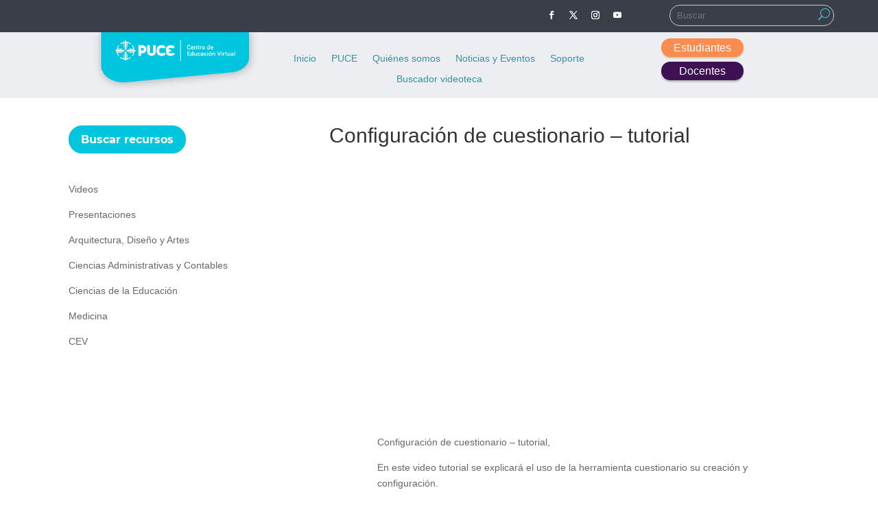

--- FILE ---
content_type: text/css
request_url: https://puceapex.puce.edu.ec/web/cev/wp-content/et-cache/1/12/4845/et-core-unified-4845.min.css?ver=1767249275
body_size: 2157
content:
.logoh{min-height:70px!important;max-height:75px!important}.vertical-align{display:flex!important;flex-direction:column!important;justify-content:center!important}.menu-cont{display:flex;padding:5px 0}.menu-cont .c1{align-items:center}.menu-cont .c2 p{padding:0;margin:0;font-weight:normal;font-size:0.8rem}.menu-cont .c2 a{color:white}.menu-cont .c2 a:hover{color:#44C3DA}.color-aulas{background:-webkit-linear-gradient(#A6FD3F,#00aadd);-webkit-background-clip:text;-webkit-text-fill-color:transparent}.color-estudiante{color:#FF7D0E!important}.color-docente{color:#44C3DA!important}.menu-cont .c3,.menu-cont .c2{display:flex;flex-direction:column;justify-content:center;padding:0 10px}.menu-cont .c3 p,.menu-cont .c3 h4{margin:0}.post-2col .entry-featured-image-url{max-width:250px;float:left;padding-right:20px}.post-2col .more-link{clear:none!important}.posteoslide1 .et-pb-controllers{bottom:0px!important}@media (max-width:590px){.post-2col .entry-featured-image-url{max-width:none;float:none;padding-right:0px}}.btn-menu-side{border:0px;font-size:16px;padding:0px}.btn-menu-side:hover{background-color:none}.iconmov:hover path,.iconmov svg:hover polygon{animation:colorea 1s ease forwards}@keyframes colorea{from{stroke-dashoffset:1000;fill-opacity:0}to{stroke-dashoffset:0;fill-opacity:1}}.iconmov path,.iconmov polygon,.iconmov circle{stroke-dasharray:1000;stroke-dashoffset:1000;animation:dash 5s ease forwards;fill-opacity:0;stroke:white}.wpsp-read-more{position:absolute;bottom:0px}a.wp-show-posts-read-more{background:white;color:#3d1152;font-family:Open Sans,Arial,sans-serif;border:1px solid #3d1152;border-radius:50px;font-weight:bold}a.wp-show-posts-read-more:hover{background:#3d1152;color:white;border:1px solid #3d1152}@keyframes dash{from{stroke-dashoffset:1000}to{stroke-dashoffset:0}}.is-form-style input.is-search-submit,.is-search-icon{border:none!important;font-weight:bold}a.is-search-submit:hover{background-color:#69bfdc!important}.menu-videoteca .et-menu li{width:100%;margin-top:15px!important}.menu-videoteca .et-menu li a:hover{color:#00c5de!important;padding-left:20px}.syntaxhighlighter .line{white-space:normal!important}

--- FILE ---
content_type: text/css
request_url: https://puceapex.puce.edu.ec/web/cev/wp-content/et-cache/1/12/4845/et-core-unified-tb-5428-tb-5429-tb-5430-deferred-4845.min.css?ver=1767249276
body_size: 7935
content:
.et_pb_section_0_tb_header.et_pb_section{padding-top:0px;padding-bottom:0px;margin-top:0px;margin-bottom:0px;background-color:#393e49!important}.et_pb_section_0_tb_header{width:100%;max-width:100%}.et_pb_row_0_tb_header.et_pb_row{padding-top:0px!important;padding-bottom:0px!important;margin-top:0px!important;margin-bottom:0px!important;padding-top:0px;padding-bottom:0px}.et_pb_row_0_tb_header,body #page-container .et-db #et-boc .et-l .et_pb_row_0_tb_header.et_pb_row,body.et_pb_pagebuilder_layout.single #page-container #et-boc .et-l .et_pb_row_0_tb_header.et_pb_row,body.et_pb_pagebuilder_layout.single.et_full_width_page #page-container #et-boc .et-l .et_pb_row_0_tb_header.et_pb_row{width:90%;max-width:1280px}.et_pb_social_media_follow .et_pb_social_media_follow_network_1_tb_header .icon:before,.et_pb_social_media_follow .et_pb_social_media_follow_network_3_tb_header .icon:before,.et_pb_social_media_follow .et_pb_social_media_follow_network_2_tb_header .icon:before,.et_pb_social_media_follow .et_pb_social_media_follow_network_0_tb_header .icon:before{transition:color 300ms ease 0ms}.et_pb_social_media_follow .et_pb_social_media_follow_network_0_tb_header.et_pb_social_icon .icon:before{color:#ffffff}.et_pb_social_media_follow .et_pb_social_media_follow_network_0_tb_header.et_pb_social_icon:hover .icon:before{color:#3b5998}.et_pb_social_media_follow .et_pb_social_media_follow_network_1_tb_header.et_pb_social_icon:hover .icon:before{color:#00aced}.et_pb_social_media_follow .et_pb_social_media_follow_network_2_tb_header.et_pb_social_icon:hover .icon:before{color:#ea2c59}.et_pb_social_media_follow .et_pb_social_media_follow_network_3_tb_header.et_pb_social_icon:hover .icon:before{color:#a82400}ul.et_pb_social_media_follow_0_tb_header a.icon{border-radius:27px 27px 27px 27px}ul.et_pb_social_media_follow_0_tb_header a{border-style:none}ul.et_pb_social_media_follow_0_tb_header{height:100%;margin-top:5px!important}ul.et_pb_social_media_follow_0_tb_header:before{}.et_pb_social_media_follow_0_tb_header li a.icon:before{font-size:12px;line-height:24px;height:24px;width:24px}.et_pb_social_media_follow_0_tb_header li a.icon{height:24px;width:24px}.et_pb_code_0_tb_header{margin-top:4px!important}.et_pb_code_0_tb_header:before{background-color:red}.et_pb_column_0_tb_header{padding-top:3px;padding-bottom:4px;margin-bottom:1px}.et_pb_social_media_follow_network_1_tb_header a.icon,.et_pb_social_media_follow_network_0_tb_header a.icon{background-color:rgba(0,0,0,0)!important}.et_pb_column_1_tb_header{padding-top:3px;padding-bottom:4px}@font-face{font-family:"montserrat-bold";font-display:swap;src:url("https://puceapex.puce.edu.ec/web/cev/wp-content/uploads/sites/12/et-fonts/Montserrat-Bold.ttf") format("truetype")}.et_pb_row_1_tb_body.et_pb_row,.et_pb_row_2_tb_body.et_pb_row{padding-top:0px!important;padding-right:0px!important;padding-bottom:0px!important;padding-left:0px!important;margin-top:0px!important;margin-right:0px!important;margin-bottom:0px!important;margin-left:0px!important;padding-top:0px;padding-right:0px;padding-bottom:0px;padding-left:0px}.et_pb_row_1_tb_body,body #page-container .et-db #et-boc .et-l .et_pb_row_1_tb_body.et_pb_row,body.et_pb_pagebuilder_layout.single #page-container #et-boc .et-l .et_pb_row_1_tb_body.et_pb_row,body.et_pb_pagebuilder_layout.single.et_full_width_page #page-container #et-boc .et-l .et_pb_row_1_tb_body.et_pb_row,.et_pb_row_2_tb_body,body #page-container .et-db #et-boc .et-l .et_pb_row_2_tb_body.et_pb_row,body.et_pb_pagebuilder_layout.single #page-container #et-boc .et-l .et_pb_row_2_tb_body.et_pb_row,body.et_pb_pagebuilder_layout.single.et_full_width_page #page-container #et-boc .et-l .et_pb_row_2_tb_body.et_pb_row{width:100%;max-width:100%}@font-face{font-family:"montserrat-bold";font-display:swap;src:url("https://puceapex.puce.edu.ec/web/cev/wp-content/uploads/sites/12/et-fonts/Montserrat-Bold.ttf") format("truetype")}.et_pb_section_0_tb_footer{min-height:202px;width:100%;max-width:100%}.et_pb_section_0_tb_footer.et_pb_section{padding-top:0px;padding-bottom:0px;margin-top:0px;margin-bottom:0px;background-color:#3392a3!important}.et_pb_row_0_tb_footer{min-height:198px}.et_pb_row_0_tb_footer.et_pb_row{padding-top:10px!important;margin-right:auto!important;margin-bottom:-17px!important;margin-left:auto!important;padding-top:10px}.et_pb_image_0_tb_footer{margin-top:32px!important;text-align:center}.et_pb_text_0_tb_footer{margin-top:20px!important;margin-bottom:3px!important}.et_pb_text_1_tb_footer{font-weight:300;font-size:24px;padding-right:0px!important;padding-left:0px!important;margin-top:8px!important;width:100%}.et_pb_blurb_0_tb_footer.et_pb_blurb .et_pb_module_header,.et_pb_blurb_0_tb_footer.et_pb_blurb .et_pb_module_header a,.et_pb_blurb_1_tb_footer.et_pb_blurb .et_pb_module_header,.et_pb_blurb_1_tb_footer.et_pb_blurb .et_pb_module_header a{font-size:13px;color:#ffffff!important;line-height:1.4em}.et_pb_blurb_0_tb_footer .et-pb-icon,.et_pb_blurb_1_tb_footer .et-pb-icon{font-size:23px;color:#ffffff;font-family:ETmodules!important;font-weight:400!important}.et_pb_blurb_1_tb_footer.et_pb_blurb{padding-bottom:5px!important}.et_pb_section_1_tb_footer{height:77px}.et_pb_section_1_tb_footer.et_pb_section{padding-top:0px;padding-bottom:0px;margin-top:-27px;margin-bottom:-27px;background-color:#40434d!important}.et_pb_row_1_tb_footer.et_pb_row{padding-top:0px!important;padding-bottom:0px!important;padding-top:0px;padding-bottom:0px}.et_pb_menu_0_tb_footer.et_pb_menu ul li a{font-size:11px;color:#ffffff!important;letter-spacing:2px}.et_pb_menu_0_tb_footer.et_pb_menu{border-color:#cecece;border-bottom-width:1px}.et_pb_menu_0_tb_footer{padding-top:3px;padding-bottom:3px;margin-top:-2px!important;margin-bottom:-2px!important}.et_pb_menu_0_tb_footer.et_pb_menu ul li.current-menu-item a{color:#ffffff!important}.et_pb_menu_0_tb_footer.et_pb_menu .nav li ul,.et_pb_menu_0_tb_footer.et_pb_menu .et_mobile_menu,.et_pb_menu_0_tb_footer.et_pb_menu .et_mobile_menu ul{background-color:#ffffff!important}.et_pb_menu_0_tb_footer .et_pb_menu_inner_container>.et_pb_menu__logo-wrap,.et_pb_menu_0_tb_footer .et_pb_menu__logo-slot{width:auto;max-width:100%}.et_pb_menu_0_tb_footer .et_pb_menu_inner_container>.et_pb_menu__logo-wrap .et_pb_menu__logo img,.et_pb_menu_0_tb_footer .et_pb_menu__logo-slot .et_pb_menu__logo-wrap img{height:auto;max-height:none}.et_pb_menu_0_tb_footer .mobile_nav .mobile_menu_bar:before,.et_pb_menu_0_tb_footer .et_pb_menu__icon.et_pb_menu__search-button,.et_pb_menu_0_tb_footer .et_pb_menu__icon.et_pb_menu__close-search-button,.et_pb_menu_0_tb_footer .et_pb_menu__icon.et_pb_menu__cart-button{color:#2ea3f2}.et_pb_row_2_tb_footer.et_pb_row{padding-top:30px!important;padding-bottom:0px!important;padding-top:30px;padding-bottom:0px}.et_pb_social_media_follow .et_pb_social_media_follow_network_0_tb_footer.et_pb_social_icon .icon:before,.et_pb_social_media_follow .et_pb_social_media_follow_network_1_tb_footer.et_pb_social_icon .icon:before,.et_pb_social_media_follow .et_pb_social_media_follow_network_2_tb_footer.et_pb_social_icon .icon:before,.et_pb_social_media_follow .et_pb_social_media_follow_network_3_tb_footer.et_pb_social_icon .icon:before{color:#ffffff}ul.et_pb_social_media_follow_0_tb_footer{background-color:rgba(0,0,0,0);margin-top:-23px!important;margin-bottom:-23px!important}.et_pb_social_media_follow_network_0_tb_footer a.icon{background-color:rgba(0,0,0,0)!important}@media only screen and (max-width:980px){.et_pb_image_0_tb_footer .et_pb_image_wrap img{width:auto}.et_pb_menu_0_tb_footer.et_pb_menu{border-bottom-width:1px}}@media only screen and (max-width:767px){.et_pb_image_0_tb_footer .et_pb_image_wrap img{width:auto}.et_pb_menu_0_tb_footer.et_pb_menu{border-bottom-width:1px}}@font-face{font-family:"montserrat-bold";font-display:swap;src:url("https://puceapex.puce.edu.ec/web/cev/wp-content/uploads/sites/12/et-fonts/Montserrat-Bold.ttf") format("truetype")}